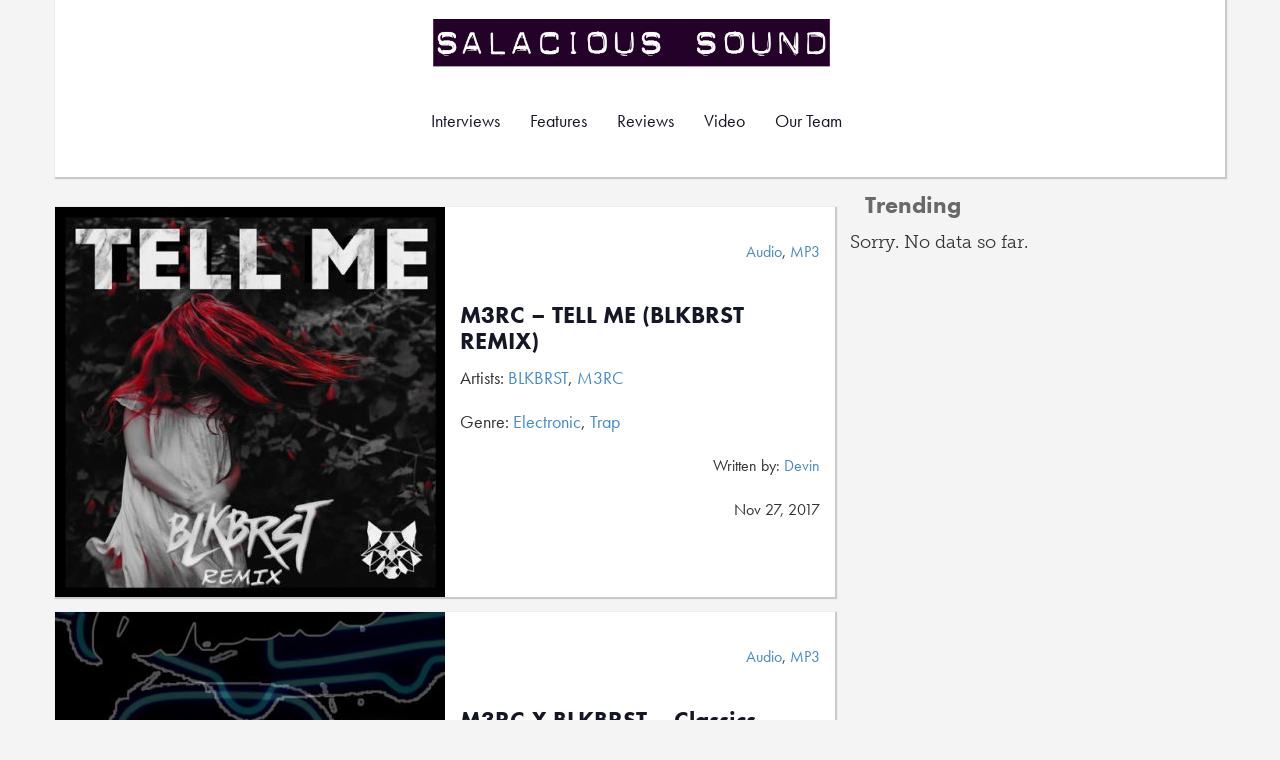

--- FILE ---
content_type: text/html; charset=UTF-8
request_url: https://salacioussound.com/artist/m3rc/
body_size: 26824
content:
<!DOCTYPE html>
<html ng-app="salaciousSound">
<head>
	<title>M3RC | Artist |  Salacious Sound</title>
	<meta name="viewport" content="width=device-width, initial-scale=1.0">
	<meta charset="utf-8" />
	<meta http-equiv="x-ua-compatible" content="IE=edge" />
	<!-- Stylesheets -->
	<link href="https://salacioussound.com/wp-content/themes/salacious6/assets/public/css/bootstrap.css" rel="stylesheet" media="screen">
	<link rel="stylesheet" href="//maxcdn.bootstrapcdn.com/font-awesome/4.3.0/css/font-awesome.min.css">
	<link href="https://salacioussound.com/wp-content/themes/salacious6/assets/public/main.css" rel="stylesheet" media="screen">
	<!-- Scripts -->
	<script type="text/javascript" src="//use.typekit.net/mih7xfw.js"></script>
	<script type="text/javascript">try{Typekit.load();}catch(e){}</script>
	<script type="text/javascript" src="http://code.jquery.com/jquery-2.1.4.min.js"></script>
	<script type="text/javascript" src="/wp-content/themes/salacious6/assets/public/js/imagesloaded.js"></script>
	<script type="text/javascript" src="/wp-content/themes/salacious6/assets/public/js/jquery-imagefill.js"></script>
	<script type="text/javascript" src="/wp-content/themes/salacious6/assets/public/js/main.js"></script>
	
		<meta name='robots' content='max-image-preview:large' />
<link rel="alternate" type="application/rss+xml" title="Salacious Sound &raquo; M3RC Artist Feed" href="https://salacioussound.com/artist/m3rc/feed/" />
<script type="text/javascript">
window._wpemojiSettings = {"baseUrl":"https:\/\/s.w.org\/images\/core\/emoji\/14.0.0\/72x72\/","ext":".png","svgUrl":"https:\/\/s.w.org\/images\/core\/emoji\/14.0.0\/svg\/","svgExt":".svg","source":{"concatemoji":"https:\/\/salacioussound.com\/wp-includes\/js\/wp-emoji-release.min.js?ver=6.2.8"}};
/*! This file is auto-generated */
!function(e,a,t){var n,r,o,i=a.createElement("canvas"),p=i.getContext&&i.getContext("2d");function s(e,t){p.clearRect(0,0,i.width,i.height),p.fillText(e,0,0);e=i.toDataURL();return p.clearRect(0,0,i.width,i.height),p.fillText(t,0,0),e===i.toDataURL()}function c(e){var t=a.createElement("script");t.src=e,t.defer=t.type="text/javascript",a.getElementsByTagName("head")[0].appendChild(t)}for(o=Array("flag","emoji"),t.supports={everything:!0,everythingExceptFlag:!0},r=0;r<o.length;r++)t.supports[o[r]]=function(e){if(p&&p.fillText)switch(p.textBaseline="top",p.font="600 32px Arial",e){case"flag":return s("\ud83c\udff3\ufe0f\u200d\u26a7\ufe0f","\ud83c\udff3\ufe0f\u200b\u26a7\ufe0f")?!1:!s("\ud83c\uddfa\ud83c\uddf3","\ud83c\uddfa\u200b\ud83c\uddf3")&&!s("\ud83c\udff4\udb40\udc67\udb40\udc62\udb40\udc65\udb40\udc6e\udb40\udc67\udb40\udc7f","\ud83c\udff4\u200b\udb40\udc67\u200b\udb40\udc62\u200b\udb40\udc65\u200b\udb40\udc6e\u200b\udb40\udc67\u200b\udb40\udc7f");case"emoji":return!s("\ud83e\udef1\ud83c\udffb\u200d\ud83e\udef2\ud83c\udfff","\ud83e\udef1\ud83c\udffb\u200b\ud83e\udef2\ud83c\udfff")}return!1}(o[r]),t.supports.everything=t.supports.everything&&t.supports[o[r]],"flag"!==o[r]&&(t.supports.everythingExceptFlag=t.supports.everythingExceptFlag&&t.supports[o[r]]);t.supports.everythingExceptFlag=t.supports.everythingExceptFlag&&!t.supports.flag,t.DOMReady=!1,t.readyCallback=function(){t.DOMReady=!0},t.supports.everything||(n=function(){t.readyCallback()},a.addEventListener?(a.addEventListener("DOMContentLoaded",n,!1),e.addEventListener("load",n,!1)):(e.attachEvent("onload",n),a.attachEvent("onreadystatechange",function(){"complete"===a.readyState&&t.readyCallback()})),(e=t.source||{}).concatemoji?c(e.concatemoji):e.wpemoji&&e.twemoji&&(c(e.twemoji),c(e.wpemoji)))}(window,document,window._wpemojiSettings);
</script>
<style type="text/css">
img.wp-smiley,
img.emoji {
	display: inline !important;
	border: none !important;
	box-shadow: none !important;
	height: 1em !important;
	width: 1em !important;
	margin: 0 0.07em !important;
	vertical-align: -0.1em !important;
	background: none !important;
	padding: 0 !important;
}
</style>
	<link rel='stylesheet' id='wp-block-library-css' href='https://salacioussound.com/wp-includes/css/dist/block-library/style.min.css?ver=6.2.8' type='text/css' media='all' />
<link rel='stylesheet' id='classic-theme-styles-css' href='https://salacioussound.com/wp-includes/css/classic-themes.min.css?ver=6.2.8' type='text/css' media='all' />
<style id='global-styles-inline-css' type='text/css'>
body{--wp--preset--color--black: #000000;--wp--preset--color--cyan-bluish-gray: #abb8c3;--wp--preset--color--white: #ffffff;--wp--preset--color--pale-pink: #f78da7;--wp--preset--color--vivid-red: #cf2e2e;--wp--preset--color--luminous-vivid-orange: #ff6900;--wp--preset--color--luminous-vivid-amber: #fcb900;--wp--preset--color--light-green-cyan: #7bdcb5;--wp--preset--color--vivid-green-cyan: #00d084;--wp--preset--color--pale-cyan-blue: #8ed1fc;--wp--preset--color--vivid-cyan-blue: #0693e3;--wp--preset--color--vivid-purple: #9b51e0;--wp--preset--gradient--vivid-cyan-blue-to-vivid-purple: linear-gradient(135deg,rgba(6,147,227,1) 0%,rgb(155,81,224) 100%);--wp--preset--gradient--light-green-cyan-to-vivid-green-cyan: linear-gradient(135deg,rgb(122,220,180) 0%,rgb(0,208,130) 100%);--wp--preset--gradient--luminous-vivid-amber-to-luminous-vivid-orange: linear-gradient(135deg,rgba(252,185,0,1) 0%,rgba(255,105,0,1) 100%);--wp--preset--gradient--luminous-vivid-orange-to-vivid-red: linear-gradient(135deg,rgba(255,105,0,1) 0%,rgb(207,46,46) 100%);--wp--preset--gradient--very-light-gray-to-cyan-bluish-gray: linear-gradient(135deg,rgb(238,238,238) 0%,rgb(169,184,195) 100%);--wp--preset--gradient--cool-to-warm-spectrum: linear-gradient(135deg,rgb(74,234,220) 0%,rgb(151,120,209) 20%,rgb(207,42,186) 40%,rgb(238,44,130) 60%,rgb(251,105,98) 80%,rgb(254,248,76) 100%);--wp--preset--gradient--blush-light-purple: linear-gradient(135deg,rgb(255,206,236) 0%,rgb(152,150,240) 100%);--wp--preset--gradient--blush-bordeaux: linear-gradient(135deg,rgb(254,205,165) 0%,rgb(254,45,45) 50%,rgb(107,0,62) 100%);--wp--preset--gradient--luminous-dusk: linear-gradient(135deg,rgb(255,203,112) 0%,rgb(199,81,192) 50%,rgb(65,88,208) 100%);--wp--preset--gradient--pale-ocean: linear-gradient(135deg,rgb(255,245,203) 0%,rgb(182,227,212) 50%,rgb(51,167,181) 100%);--wp--preset--gradient--electric-grass: linear-gradient(135deg,rgb(202,248,128) 0%,rgb(113,206,126) 100%);--wp--preset--gradient--midnight: linear-gradient(135deg,rgb(2,3,129) 0%,rgb(40,116,252) 100%);--wp--preset--duotone--dark-grayscale: url('#wp-duotone-dark-grayscale');--wp--preset--duotone--grayscale: url('#wp-duotone-grayscale');--wp--preset--duotone--purple-yellow: url('#wp-duotone-purple-yellow');--wp--preset--duotone--blue-red: url('#wp-duotone-blue-red');--wp--preset--duotone--midnight: url('#wp-duotone-midnight');--wp--preset--duotone--magenta-yellow: url('#wp-duotone-magenta-yellow');--wp--preset--duotone--purple-green: url('#wp-duotone-purple-green');--wp--preset--duotone--blue-orange: url('#wp-duotone-blue-orange');--wp--preset--font-size--small: 13px;--wp--preset--font-size--medium: 20px;--wp--preset--font-size--large: 36px;--wp--preset--font-size--x-large: 42px;--wp--preset--spacing--20: 0.44rem;--wp--preset--spacing--30: 0.67rem;--wp--preset--spacing--40: 1rem;--wp--preset--spacing--50: 1.5rem;--wp--preset--spacing--60: 2.25rem;--wp--preset--spacing--70: 3.38rem;--wp--preset--spacing--80: 5.06rem;--wp--preset--shadow--natural: 6px 6px 9px rgba(0, 0, 0, 0.2);--wp--preset--shadow--deep: 12px 12px 50px rgba(0, 0, 0, 0.4);--wp--preset--shadow--sharp: 6px 6px 0px rgba(0, 0, 0, 0.2);--wp--preset--shadow--outlined: 6px 6px 0px -3px rgba(255, 255, 255, 1), 6px 6px rgba(0, 0, 0, 1);--wp--preset--shadow--crisp: 6px 6px 0px rgba(0, 0, 0, 1);}:where(.is-layout-flex){gap: 0.5em;}body .is-layout-flow > .alignleft{float: left;margin-inline-start: 0;margin-inline-end: 2em;}body .is-layout-flow > .alignright{float: right;margin-inline-start: 2em;margin-inline-end: 0;}body .is-layout-flow > .aligncenter{margin-left: auto !important;margin-right: auto !important;}body .is-layout-constrained > .alignleft{float: left;margin-inline-start: 0;margin-inline-end: 2em;}body .is-layout-constrained > .alignright{float: right;margin-inline-start: 2em;margin-inline-end: 0;}body .is-layout-constrained > .aligncenter{margin-left: auto !important;margin-right: auto !important;}body .is-layout-constrained > :where(:not(.alignleft):not(.alignright):not(.alignfull)){max-width: var(--wp--style--global--content-size);margin-left: auto !important;margin-right: auto !important;}body .is-layout-constrained > .alignwide{max-width: var(--wp--style--global--wide-size);}body .is-layout-flex{display: flex;}body .is-layout-flex{flex-wrap: wrap;align-items: center;}body .is-layout-flex > *{margin: 0;}:where(.wp-block-columns.is-layout-flex){gap: 2em;}.has-black-color{color: var(--wp--preset--color--black) !important;}.has-cyan-bluish-gray-color{color: var(--wp--preset--color--cyan-bluish-gray) !important;}.has-white-color{color: var(--wp--preset--color--white) !important;}.has-pale-pink-color{color: var(--wp--preset--color--pale-pink) !important;}.has-vivid-red-color{color: var(--wp--preset--color--vivid-red) !important;}.has-luminous-vivid-orange-color{color: var(--wp--preset--color--luminous-vivid-orange) !important;}.has-luminous-vivid-amber-color{color: var(--wp--preset--color--luminous-vivid-amber) !important;}.has-light-green-cyan-color{color: var(--wp--preset--color--light-green-cyan) !important;}.has-vivid-green-cyan-color{color: var(--wp--preset--color--vivid-green-cyan) !important;}.has-pale-cyan-blue-color{color: var(--wp--preset--color--pale-cyan-blue) !important;}.has-vivid-cyan-blue-color{color: var(--wp--preset--color--vivid-cyan-blue) !important;}.has-vivid-purple-color{color: var(--wp--preset--color--vivid-purple) !important;}.has-black-background-color{background-color: var(--wp--preset--color--black) !important;}.has-cyan-bluish-gray-background-color{background-color: var(--wp--preset--color--cyan-bluish-gray) !important;}.has-white-background-color{background-color: var(--wp--preset--color--white) !important;}.has-pale-pink-background-color{background-color: var(--wp--preset--color--pale-pink) !important;}.has-vivid-red-background-color{background-color: var(--wp--preset--color--vivid-red) !important;}.has-luminous-vivid-orange-background-color{background-color: var(--wp--preset--color--luminous-vivid-orange) !important;}.has-luminous-vivid-amber-background-color{background-color: var(--wp--preset--color--luminous-vivid-amber) !important;}.has-light-green-cyan-background-color{background-color: var(--wp--preset--color--light-green-cyan) !important;}.has-vivid-green-cyan-background-color{background-color: var(--wp--preset--color--vivid-green-cyan) !important;}.has-pale-cyan-blue-background-color{background-color: var(--wp--preset--color--pale-cyan-blue) !important;}.has-vivid-cyan-blue-background-color{background-color: var(--wp--preset--color--vivid-cyan-blue) !important;}.has-vivid-purple-background-color{background-color: var(--wp--preset--color--vivid-purple) !important;}.has-black-border-color{border-color: var(--wp--preset--color--black) !important;}.has-cyan-bluish-gray-border-color{border-color: var(--wp--preset--color--cyan-bluish-gray) !important;}.has-white-border-color{border-color: var(--wp--preset--color--white) !important;}.has-pale-pink-border-color{border-color: var(--wp--preset--color--pale-pink) !important;}.has-vivid-red-border-color{border-color: var(--wp--preset--color--vivid-red) !important;}.has-luminous-vivid-orange-border-color{border-color: var(--wp--preset--color--luminous-vivid-orange) !important;}.has-luminous-vivid-amber-border-color{border-color: var(--wp--preset--color--luminous-vivid-amber) !important;}.has-light-green-cyan-border-color{border-color: var(--wp--preset--color--light-green-cyan) !important;}.has-vivid-green-cyan-border-color{border-color: var(--wp--preset--color--vivid-green-cyan) !important;}.has-pale-cyan-blue-border-color{border-color: var(--wp--preset--color--pale-cyan-blue) !important;}.has-vivid-cyan-blue-border-color{border-color: var(--wp--preset--color--vivid-cyan-blue) !important;}.has-vivid-purple-border-color{border-color: var(--wp--preset--color--vivid-purple) !important;}.has-vivid-cyan-blue-to-vivid-purple-gradient-background{background: var(--wp--preset--gradient--vivid-cyan-blue-to-vivid-purple) !important;}.has-light-green-cyan-to-vivid-green-cyan-gradient-background{background: var(--wp--preset--gradient--light-green-cyan-to-vivid-green-cyan) !important;}.has-luminous-vivid-amber-to-luminous-vivid-orange-gradient-background{background: var(--wp--preset--gradient--luminous-vivid-amber-to-luminous-vivid-orange) !important;}.has-luminous-vivid-orange-to-vivid-red-gradient-background{background: var(--wp--preset--gradient--luminous-vivid-orange-to-vivid-red) !important;}.has-very-light-gray-to-cyan-bluish-gray-gradient-background{background: var(--wp--preset--gradient--very-light-gray-to-cyan-bluish-gray) !important;}.has-cool-to-warm-spectrum-gradient-background{background: var(--wp--preset--gradient--cool-to-warm-spectrum) !important;}.has-blush-light-purple-gradient-background{background: var(--wp--preset--gradient--blush-light-purple) !important;}.has-blush-bordeaux-gradient-background{background: var(--wp--preset--gradient--blush-bordeaux) !important;}.has-luminous-dusk-gradient-background{background: var(--wp--preset--gradient--luminous-dusk) !important;}.has-pale-ocean-gradient-background{background: var(--wp--preset--gradient--pale-ocean) !important;}.has-electric-grass-gradient-background{background: var(--wp--preset--gradient--electric-grass) !important;}.has-midnight-gradient-background{background: var(--wp--preset--gradient--midnight) !important;}.has-small-font-size{font-size: var(--wp--preset--font-size--small) !important;}.has-medium-font-size{font-size: var(--wp--preset--font-size--medium) !important;}.has-large-font-size{font-size: var(--wp--preset--font-size--large) !important;}.has-x-large-font-size{font-size: var(--wp--preset--font-size--x-large) !important;}
.wp-block-navigation a:where(:not(.wp-element-button)){color: inherit;}
:where(.wp-block-columns.is-layout-flex){gap: 2em;}
.wp-block-pullquote{font-size: 1.5em;line-height: 1.6;}
</style>
<link rel='stylesheet' id='wordpress-popular-posts-css-css' href='https://salacioussound.com/wp-content/plugins/wordpress-popular-posts/assets/css/wpp.css?ver=6.1.1' type='text/css' media='all' />
<script type='text/javascript' src='https://salacioussound.com/wp-content/themes/salacious6/assets/public/js/bootstrap.js?ver=6.2.8' id='bootstrap-js'></script>
<script type='application/json' id='wpp-json'>
{"sampling_active":0,"sampling_rate":100,"ajax_url":"https:\/\/salacioussound.com\/wp-json\/wordpress-popular-posts\/v1\/popular-posts","api_url":"https:\/\/salacioussound.com\/wp-json\/wordpress-popular-posts","ID":0,"token":"9eee80a3f9","lang":0,"debug":0}
</script>
<script type='text/javascript' src='https://salacioussound.com/wp-content/plugins/wordpress-popular-posts/assets/js/wpp.min.js?ver=6.1.1' id='wpp-js-js'></script>
<link rel="https://api.w.org/" href="https://salacioussound.com/wp-json/" /><link rel="EditURI" type="application/rsd+xml" title="RSD" href="https://salacioussound.com/xmlrpc.php?rsd" />
<link rel="wlwmanifest" type="application/wlwmanifest+xml" href="https://salacioussound.com/wp-includes/wlwmanifest.xml" />
<meta name="generator" content="WordPress 6.2.8" />
            <style id="wpp-loading-animation-styles">@-webkit-keyframes bgslide{from{background-position-x:0}to{background-position-x:-200%}}@keyframes bgslide{from{background-position-x:0}to{background-position-x:-200%}}.wpp-widget-placeholder,.wpp-widget-block-placeholder{margin:0 auto;width:60px;height:3px;background:#dd3737;background:linear-gradient(90deg,#dd3737 0%,#571313 10%,#dd3737 100%);background-size:200% auto;border-radius:3px;-webkit-animation:bgslide 1s infinite linear;animation:bgslide 1s infinite linear}</style>
            </head>
<body class="archive tax-artist term-m3rc term-17502">
<div id="header-wrapper">
<div class="container header-container discrete-content">
	<div id="logo"><a class="brand" href="https://salacioussound.com/" title="Salacious Sound" rel="home">Salacious Sound</a></div>
	<nav class="navbar navbar-default" role="navigation">
	  <div class="container">
	    <!-- Brand and toggle get grouped for better mobile display -->
	    <div class="navbar-header">
	      <button type="button" class="navbar-toggle" data-toggle="collapse" data-target="#bs-example-navbar-collapse-1">
	        <span class="sr-only">Toggle navigation</span>
	        <span class="icon-bar"></span>
	        <span class="icon-bar"></span>
	        <span class="icon-bar"></span>
	      </button>
	    </div>
	
	    <!-- Collect the nav links, forms, and other content for toggling -->
	    <div class="collapse navbar-collapse" id="bs-example-navbar-collapse-1">
	      <ul class="nav navbar-nav">
			<li><a href="https://salacioussound.com/category/features/interview/">Interviews</a></li>
			<li><a href="https://salacioussound.com/category/features/">Features</a></li>
			<li><a href="https://salacioussound.com/category/reviews/">Reviews</a></li>
			<li><a href="https://salacioussound.com/category/video/">Video</a></li>
			<li><a href="https://salacioussound.com/our-team/">Our Team</a></li>
	      </ul>
	      
	      
	    </div><!-- /.navbar-collapse -->
	  </div><!-- /.container-fluid -->
	</nav>
</div>

</div><!-- #header-wrapper --><style>
	li{
		list-style:none;
	}
</style>
<div class="container">
	<div class="row">
		<div class="col-md-8" style="padding-left:0px;padding-right:0px;">
			<ul class="content" style="padding-bottom:0px;">
						
					<li class="row discrete-content">
						<div class="col-sm-6 meta-thumb img-container"><a href="https://salacioussound.com/2017/11/m3rc-tell-me-blkbrst-remix/"><img width="390" height="390" src="https://salacioussound.com/wp-content/uploads/2017/11/artworks-000253168580-gpbu42-t500x500-390x390.jpg" class="attachment-single-album-cover size-single-album-cover wp-post-image" alt="" decoding="async" srcset="https://salacioussound.com/wp-content/uploads/2017/11/artworks-000253168580-gpbu42-t500x500-390x390.jpg 390w, https://salacioussound.com/wp-content/uploads/2017/11/artworks-000253168580-gpbu42-t500x500-156x156.jpg 156w, https://salacioussound.com/wp-content/uploads/2017/11/artworks-000253168580-gpbu42-t500x500-300x300.jpg 300w, https://salacioussound.com/wp-content/uploads/2017/11/artworks-000253168580-gpbu42-t500x500.jpg 500w" sizes="(max-width: 390px) 100vw, 390px" /></a></div>
						<div class="col-sm-6 meta genre">
          <div >
          	<div class="clearfix"><br /></div>  	
            <p class="pull-right">
              <a href="https://salacioussound.com/category/audio/" rel="category tag">Audio</a>, <a href="https://salacioussound.com/category/audio/mp3/" rel="category tag">MP3</a>            </p>
            <div class="clearfix"></div>
          </div>
          <h2>
            <a href="https://salacioussound.com/2017/11/m3rc-tell-me-blkbrst-remix/">M3RC &#8211; TELL ME (BLKBRST REMIX)</a>
          </h2>
          <div >
            <p>
              Artists: <a href="https://salacioussound.com/artist/blkbrst/" rel="tag">BLKBRST</a>, <a href="https://salacioussound.com/artist/m3rc/" rel="tag">M3RC</a>            </p>
            <p>
              Genre: <a href="https://salacioussound.com/genre/electronic/" rel="tag">Electronic</a>, <a href="https://salacioussound.com/genre/trap/" rel="tag">Trap</a>            </p>
            <div class="clearfix"></div>
            <p class="pull-right">
              Written by: <a href="https://salacioussound.com/author/devinhardy/" title="Posts by Devin" rel="author">Devin</a>            </p>
            <div class="clearfix"></div>
            <p class="pull-right">
              Nov 27, 2017            </p>
          </div>
        </div>
								</li>
						
									
					<li class="row discrete-content">
						<div class="col-sm-6 meta-thumb img-container"><a href="https://salacioussound.com/2017/08/m3rc-x-blkbrst-classics/"><img width="390" height="390" src="https://salacioussound.com/wp-content/uploads/2017/08/artworks-000236377434-q1kdlu-t500x500-390x390.jpg" class="attachment-single-album-cover size-single-album-cover wp-post-image" alt="" decoding="async" loading="lazy" srcset="https://salacioussound.com/wp-content/uploads/2017/08/artworks-000236377434-q1kdlu-t500x500-390x390.jpg 390w, https://salacioussound.com/wp-content/uploads/2017/08/artworks-000236377434-q1kdlu-t500x500-156x156.jpg 156w, https://salacioussound.com/wp-content/uploads/2017/08/artworks-000236377434-q1kdlu-t500x500-300x300.jpg 300w, https://salacioussound.com/wp-content/uploads/2017/08/artworks-000236377434-q1kdlu-t500x500.jpg 500w" sizes="(max-width: 390px) 100vw, 390px" /></a></div>
						<div class="col-sm-6 meta genre">
          <div >
          	<div class="clearfix"><br /></div>  	
            <p class="pull-right">
              <a href="https://salacioussound.com/category/audio/" rel="category tag">Audio</a>, <a href="https://salacioussound.com/category/audio/mp3/" rel="category tag">MP3</a>            </p>
            <div class="clearfix"></div>
          </div>
          <h2>
            <a href="https://salacioussound.com/2017/08/m3rc-x-blkbrst-classics/">M3RC X BLKBRST &#8211; Classics</a>
          </h2>
          <div >
            <p>
              Artists: <a href="https://salacioussound.com/artist/blkbrst/" rel="tag">BLKBRST</a>, <a href="https://salacioussound.com/artist/m3rc/" rel="tag">M3RC</a>            </p>
            <p>
              Genre: <a href="https://salacioussound.com/genre/bass-house/" rel="tag">Bass House</a>, <a href="https://salacioussound.com/genre/electronic/" rel="tag">Electronic</a>            </p>
            <div class="clearfix"></div>
            <p class="pull-right">
              Written by: <a href="https://salacioussound.com/author/devinhardy/" title="Posts by Devin" rel="author">Devin</a>            </p>
            <div class="clearfix"></div>
            <p class="pull-right">
              Aug 15, 2017            </p>
          </div>
        </div>
								</li>
						
									</ul>
		</div>
		<div class="sidebar col-md-4">
			<h3 class="section">Trending</h3>
		      

<p class="wpp-no-data">Sorry. No data so far.</p>	    </div>
    </div>
    <div class="row">
    	<div class="col-md-8" style="padding-left:0px;padding-right:0px;">
    		<div class="content discrete-content">
    			<div class="navigation">
									</div>
    		</div>
    	</div>
    </div>
</div>
<div id="footer-wrapper">
<div class="container header-container discrete-content">
<div class="container">
<div class="row">
	<div class="col-lg-3 col-md-3 col-sm-6 col-xs-12">
        <h4><span>Browse</span></h4>
        <ul>
            <li><a href="http://salacioussound.com/category/features/interview/">Interviews</a></li>
			<li><a href="http://salacioussound.com/category/features/">Features</a></li>
			<li><a href="http://salacioussound.com/category/reviews/">Reviews</a></li>
			<li><a href="http://salacioussound.com/category/video/">Video</a></li>
			<li><a href="http://salacioussound.com/our-team/">Our Team</a></li>
        </ul>
    </div>
    <div class="col-lg-3 col-md-3 col-sm-6 col-xs-12">
        <h4><span>Genre</span></h4>
        <ul>
            <li><a href="http://salacioussound.com/genre/downtempo-and-chill-house/">Downtempo and Chill House</a></li>
			<li><a href="http://salacioussound.com/genre/nu-disco/">Nu-disco</a></li>
			<li><a href="http://salacioussound.com/genre/deep-house/">Deep House</a></li>
			<li><a href="http://salacioussound.com/genre/synth-pop-indie-dance/">Synth pop and Indie Dance</a></li>
			<li><a href="http://salacioussound.com/genre/dubstep/">Dubstep</a></li>
			<li><a href="http://salacioussound.com/genre/electro-house/">Electro House</a></li>
			<li><a href="http://salacioussound.com/genre/uk-garage/">UK Garage</a></li>
			<li><a href="http://salacioussound.com/genre/hip-hop/">Hip Hop</a></li>
			<li><a href="http://salacioussound.com/genre/tech-house/">Tech House</a></li>
			<li><a href="http://salacioussound.com/genre/house/">House</a></li>
			<li><a href="http://salacioussound.com/genre/alternative/">Alternative</a></li>
			<li><a href="http://salacioussound.com/genre/progressive-house/">Progressive House</a></li>
			<li><a href="http://salacioussound.com/genre/trap/">Trap</a></li>
			<li><a href="http://salacioussound.com/genre/mashup/">Mashup</a></li>
			<li><a href="http://salacioussound.com/genre/moombahton/">Moombahton</a></li>
			<li><a href="http://salacioussound.com/genre/drum-bass/">Drum and Bass</a></li>
			<li><a href="http://salacioussound.com/genre/uk-funky/">UK Funky</a></li>
			<li><a href="http://salacioussound.com/genre/french-disco/">French Disco</a></li>
			<li><a href="http://salacioussound.com/genre/future/">Future Bass</a></li>
        </ul>
    </div>
    <div class="col-lg-3 col-md-3 col-sm-6 col-xs-12">
        <h4><span>Reach out</span></h4>
        <ul>
            <li><a href="http://salacioussound.com/join-the-team/" target="_self">Join the team</a></li>
            <li><a href="http://soundcloud.com/salacioussound" target="_self">Soundcloud</a></li>
            <li><a href="http://twitter.com/salacioussound" target="_self">Twitter</a></li>
            <li><a href="http://facebook.com/salacioussound" target="_self">Facebook</a></li>
        </ul>
    </div>
    <div class="col-lg-3 col-md-3 col-sm-6 col-xs-12">
        <h4><span>Official Stuff</span></h4>
        <ul>
        	<li><a href="http://salacioussound.com/privacy-policy/" target="_self">Privacy Policy</a></li>
            <li><a href="http://salacioussound.com/site-policy/" target="_self">Site Policy</a></li>
            <li><a href="http://feeds.feedburner.com/salacioussound/" target="_self">RSS Feed</a></li>
        </ul>
    </div>
</div>
</div>
</div>
</div>
<center>Copyright Salacious Media 2008-2015. All rights reserved. | made with love by <a href="http://soundcloud.com/justdreambeats/">Just Dream</a></center>
<script type='text/javascript' src='https://salacioussound.com/wp-includes/js/imagesloaded.min.js?ver=4.1.4' id='imagesloaded-js'></script>
<script>
  (function(i,s,o,g,r,a,m){i['GoogleAnalyticsObject']=r;i[r]=i[r]||function(){
  (i[r].q=i[r].q||[]).push(arguments)},i[r].l=1*new Date();a=s.createElement(o),
  m=s.getElementsByTagName(o)[0];a.async=1;a.src=g;m.parentNode.insertBefore(a,m)
  })(window,document,'script','//www.google-analytics.com/analytics.js','ga');

  ga('create', 'UA-8279288-1', 'auto');
  ga('send', 'pageview');

</script>
</body>
</html>

--- FILE ---
content_type: text/css
request_url: https://salacioussound.com/wp-content/themes/salacious6/assets/public/main.css
body_size: 1347
content:
p {
  font-size: 18px;
  line-height: 28px;
  color: #333332;
  margin-bottom: 16px; }

.brand {
  background: url("img/logo.png") no-repeat;
  background-size: contain;
  text-indent: -9999px;
  display: inline-block;
  width: 410px;
  height: 55px;
  padding: 0;
  margin: 0 auto; }
  @media (max-width: 480px) {
    .brand {
      width: 100%; } }

#logo {
  width: 410px;
  margin: 15px auto; }
  @media (max-width: 480px) {
    #logo {
      width: 100%;
      margin: 5px auto; } }

#footer-wrapper {
  width: 100%; }
  #footer-wrapper ul {
    padding-left: 10px; }
  #footer-wrapper a {
    color: #a9a9a9;
    text-decoration: none;
    font-family: "futura-pt", sans-serif; }

li {
  list-style: none; }

.img-container {
  overflow: hidden; }

#header-wrapper {
  width: 100%; }

.header-container {
  padding-left: 0px; }

html, body {
  background: #F4F4F4;
  font-family: "museo-slab", Garamond, serif;
  font-size: 16px;
  line-height: 28px;
  color: #161726; }

h2, h3, h4, h5, .nav, .meta, h2 a {
  font-family: "futura-pt", sans-serif;
  font-style: normal;
  text-decoration: none;
  color: #161726; }

h2, h3, h4, h5 {
  font-weight: 700; }

.section {
  color: #696969 !important; }

.meta {
  font-weight: 300;
  color: #a9a9a9;
  font-size: 22px;
  padding: 20px; }
  .meta h2 {
    color: #161726;
    font-size: 24px; }
  .meta .pull-right {
    font-size: 16px; }

.nav {
  font-size: 18px;
  font-weight: 300; }

.navbar .nav {
  width: 450px;
  float: none;
  margin: 0 auto; }
  .navbar .nav > li > a {
    color: #161726;
    padding: 25px 15px;
    text-shadow: none; }
  .navbar .nav > .active > a, .navbar .nav > .active > a:hover, .navbar .nav > .active > a:focus {
    background-color: #fff;
    -webkit-box-shadow: none;
    -moz-box-shadow: none;
    box-shadow: none;
    color: #161726; }

.navbar-default {
  background-color: white;
  border-color: white; }

.meta {
  padding: 0 15px 0 15px !important;
  border-top: 3px white solid; }

.discrete-content {
  background: white;
  -webkit-box-shadow: 1px 1px 1px 1px rgba(33, 33, 33, 0.2);
  box-shadow: 1px 1px 1px 1px rgba(33, 33, 33, 0.2);
  margin-bottom: 15px; }

.meta-thumb {
  margin-left: 0px;
  padding: 0px;
  overflow: hidden; }
  @media (min-width: 767px) {
    .meta-thumb {
      min-height: 380px; } }
  @media (max-width: 767px) {
    .meta-thumb {
      min-height: 200px; } }

.author-thumb {
  overflow: hidden;
  height: 150px;
  min-width: 150px;
  margin-left: 0px;
  padding: 0px; }

.sidebar .discrete-content {
  padding: 0px;
  margin-left: 15px; }
  @media (min-width: 1200px) {
    .sidebar .discrete-content {
      width: 32%; } }
  @media (max-width: 1200px) {
    .sidebar .discrete-content {
      width: 31.7%; } }
  @media (max-width: 980px) {
    .sidebar .discrete-content {
      width: 100%; } }
@media (min-width: 980px) {
  .sidebar {
    padding-right: 0px !important; } }
@media (max-width: 980px) {
  .sidebar {
    display: inline; } }
.sidebar h3 {
  margin-top: 0px;
  margin-left: 15px;
  color: #a9a9a9; }

.content {
  padding: 15px; }

.related {
  height: 150px; }

.sidebar-content h4 {
  padding-bottom: 10px; }

.song-content {
  background-color: #e1e1e1;
  padding: 15px; }

#loading-spinner {
  position: absolute;
  z-index: 10;
  margin-left: 50%;
  display: none; }

.author-description {
  line-height: 22px;
  font-family: "futura-pt", sans-serif; }
  .author-description h3 {
    margin-bottom: 0px; }
  .author-description span {
    color: #a9a9a9;
    font-weight: bold; }

.author-social i {
  color: #a9a9a9; }
.author-social i:hover {
  color: #696969; }
.author-social span {
  margin-right: 3px; }

.sidebar .yarpp-related {
  margin: 0 !important; }

.related-title {
  padding: 8px;
  height: 60px;
  width: 173px;
  position: absolute;
  bottom: 0;
  right: 0;
  background-color: white;
  text-align: right;
  color: #696969;
  font-family: "futura-pt", sans-serif;
  font-size: 14px;
  line-height: 24px; }

.wp-pagenavi {
  padding: 10px 20px 10px !important;
  display: block !important;
  clear: both !important; }

.wp-pagenavi a, .wp-pagenavi span.pages, .wp-pagenavi span.extend {
  color: #fff !important;
  border: solid 1px #DCDCDC !important;
  padding: 6px 9px 6px 9px !important;
  margin-right: 3px !important;
  text-decoration: none !important;
  font-size: 12px !important;
  background: #333333 !important; }

.wp-pagenavi a:hover {
  border-color: #202020 !important;
  background: #ffffff !important;
  color: #000000 !important; }

.wp-pagenavi span.current {
  padding: 6px 9px 6px 9px !important;
  border: solid 1px #202020 !important;
  border-color: #ffffff !important;
  color: #000 !important;
  margin-right: 3px !important;
  border-color: #202020 !important; }

/*# sourceMappingURL=main.css.map */
